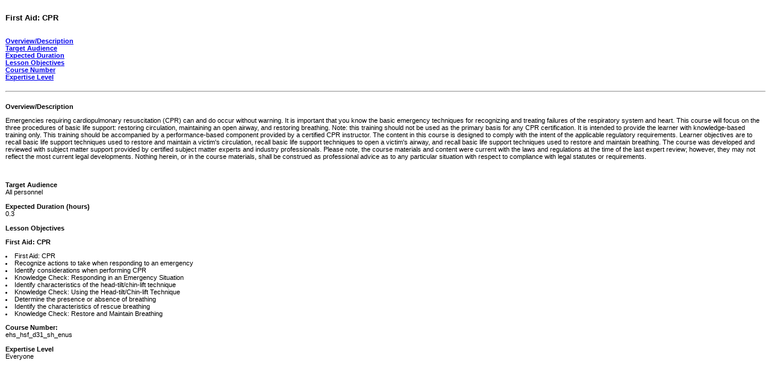

--- FILE ---
content_type: text/html
request_url: https://library.skillport.com/coursedesc/ehs_hsf_d31_sh_enus/summary.htm
body_size: 1576
content:
<HTML xmlns="http://www.w3.org/1999/xhtml">
<HEAD><meta http-equiv="content-type" content="text/html; charset=UTF-8"><TITLE>First Aid: CPR</TITLE></HEAD>
<BODY bgcolor="#FFFFFF">
<div style='font-family:Arial, Helvetica, sans-serif; font-size:11px; font-weight:normal; padding:1px'>
<input type="hidden" name="downloadable" value="false">
<b><h3>First Aid: CPR</h3></b><br/>
<a href="#Overview"><b>Overview/Description</b></a><br/>
<a href="#Target"><b>Target Audience</b></a><br/>
<a href="#Duration"><b>Expected Duration</b></a><br/>
<a href="#Objectives"><b>Lesson Objectives</b></a><br/>
<a href="#CourseNum"><b>Course Number</b></a><br/>
<a href="#ExpertiseLevel"><b>Expertise Level</b></a><br/><br/>
<hr/><br/>
<a name="Overview"><b>Overview/Description</b></a><br/>
<!- OVERVIEW_[ -><p>Emergencies requiring cardiopulmonary resuscitation (CPR) can and do occur without warning. It is important that you know the basic emergency techniques for recognizing and treating failures of the respiratory system and heart. This course will focus on the three procedures of basic life support: restoring circulation, maintaining an open airway, and restoring breathing. Note: this training should not be used as the primary basis for any CPR certification. It is intended to provide the learner with knowledge-based training only. This training should be accompanied by a performance-based component provided by a certified CPR instructor. The content in this course is designed to comply with the intent of the applicable regulatory requirements. Learner objectives are to recall basic life support techniques used to restore and maintain a victim&#39;s circulation, recall basic life support techniques to open a victim&#39;s airway, and recall basic life support techniques used to restore and maintain breathing. The course was developed and reviewed with subject matter support provided by certified subject matter experts and industry professionals. Please note, the course materials and content were current with the laws and regulations at the time of the last expert review; however, they may not reflect the most current legal developments. Nothing herein, or in the course materials, shall be construed as professional advice as to any particular situation with respect to compliance with legal statutes or requirements.</p><!- ]_OVERVIEW -><br/><br/>
<a name="Target"><b>Target Audience</b></a><br/>
<!- TARGET_AUDIENCE_[ ->All personnel<!- ]_TARGET_AUDIENCE -><br/><br/>
<a name="Duration"><b>Expected Duration (hours)</b></a><br/>
<!- DURATION_[ ->0.3<!- ]_DURATION -><br/><br/>
<a name="Objectives"><b>Lesson Objectives</b></a><br/><!- OBJECTIVES_[ -><p><B>First Aid: CPR</B>
<LI>First Aid: CPR</LI>
<LI>Recognize actions to take when responding to an emergency</LI>
<LI>Identify considerations when performing CPR</LI>
<LI>Knowledge Check: Responding in an Emergency Situation</LI>
<LI>Identify characteristics of the head-tilt/chin-lift technique</LI>
<LI>Knowledge Check: Using the Head-tilt/Chin-lift Technique</LI>
<LI>Determine the presence or absence of breathing</LI>
<LI>Identify the characteristics of rescue breathing</LI>
<LI>Knowledge Check: Restore and Maintain Breathing</LI>
</p><!- ]_OBJECTIVES ->
<a name="CourseNum"><b>Course Number:</b></a><br/><!- COURSE_NUM_[ ->ehs_hsf_d31_sh_enus<!- ]_COURSE_NUM -><br/><br/>
<a name="ExpertiseLevel"><b>Expertise Level</b></a><br/>
<!- EXPERTISE_LEVEL_[ ->Everyone<!- ]_EXPERTISE_LEVEL -><br/><br/>
</div></BODY></HTML>